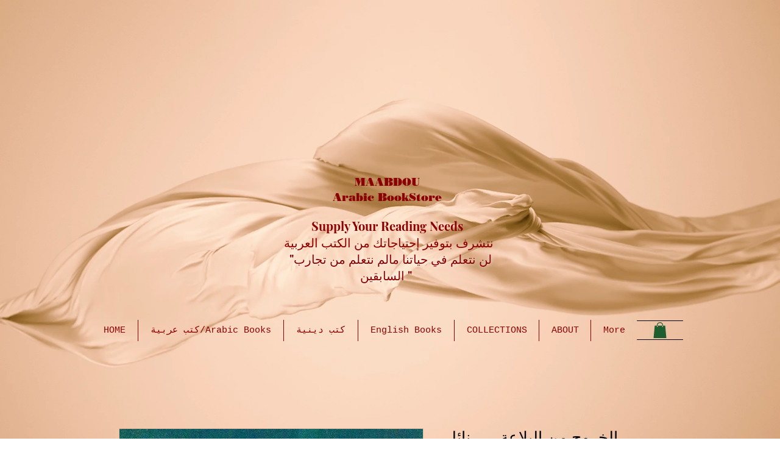

--- FILE ---
content_type: text/html; charset=utf-8
request_url: https://www.google.com/recaptcha/api2/aframe
body_size: 267
content:
<!DOCTYPE HTML><html><head><meta http-equiv="content-type" content="text/html; charset=UTF-8"></head><body><script nonce="2gfQYNUUJCTcUQ96mNhpYA">/** Anti-fraud and anti-abuse applications only. See google.com/recaptcha */ try{var clients={'sodar':'https://pagead2.googlesyndication.com/pagead/sodar?'};window.addEventListener("message",function(a){try{if(a.source===window.parent){var b=JSON.parse(a.data);var c=clients[b['id']];if(c){var d=document.createElement('img');d.src=c+b['params']+'&rc='+(localStorage.getItem("rc::a")?sessionStorage.getItem("rc::b"):"");window.document.body.appendChild(d);sessionStorage.setItem("rc::e",parseInt(sessionStorage.getItem("rc::e")||0)+1);localStorage.setItem("rc::h",'1769393147400');}}}catch(b){}});window.parent.postMessage("_grecaptcha_ready", "*");}catch(b){}</script></body></html>